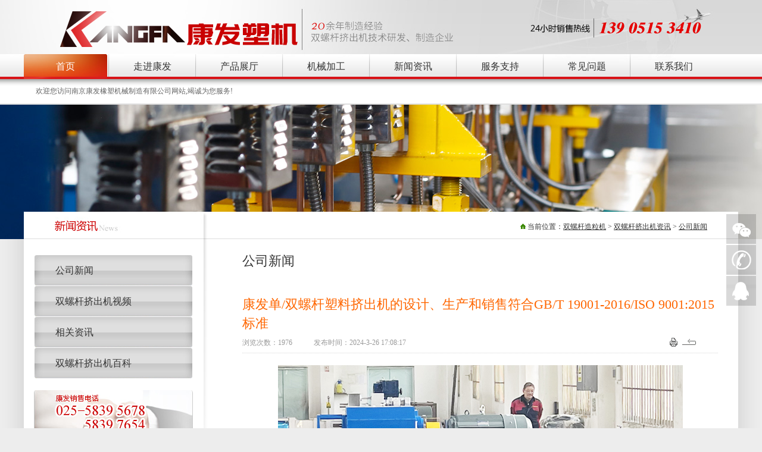

--- FILE ---
content_type: text/html; Charset=utf-8
request_url: http://kfsj.com/news_detail.asp?id=697
body_size: 5212
content:

<!DOCTYPE html PUBLIC "-//W3C//DTD XHTML 1.0 Transitional//EN" "http://www.w3.org/TR/xhtml1/DTD/xhtml1-transitional.dtd">
<html xmlns="http://www.w3.org/1999/xhtml">
<head>
<meta http-equiv="Content-Type" content="text/html; charset=utf-8" /><meta http-equiv="X-Frame-Options" content="deny">

<title>康发单/双螺杆塑料挤出机的设计、生产和销售符合GB/T 19001-2016/ISO 9001:2015标准--双螺杆挤出机|双螺杆造粒机|双螺杆挤出造粒机组|双螺杆抽丝机|南京康发橡塑机械制造有限公司官方网站</title>
<meta name="robots" content="all" />
<meta name="keywords" content="双螺杆挤出机,双螺杆造粒机,双螺杆挤出造粒机组,双螺杆抽丝机,南京康发橡塑机械制造有限公司" />
<meta name="description" content="南京康发橡塑机械制造有限公司产品包括双螺杆挤出机、双螺杆造粒机、双螺杆挤出造粒机组及双螺杆抽丝机。20余年专业从事以同向双螺杆挤出机为核心的塑料高聚物配混改性设备以及相关工艺与工程领域的技术开发，及配套辅机的科研开发和生产制造企业。" />
<meta name="Identifier-URL" content="http://www.kfsj.com" />
<link rel="Shortcut Icon" href="http://www.kfsj.com/favicon.ico" type="image/x-icon" />
<link rel="Bookmark" href="http://www.kfsj.com/favicon.ico" type="image/x-icon" />

<link rel="stylesheet" type="text/css" href="http://www.kfsj.com/css/reset.css" media="screen" />
<link rel="stylesheet" type="text/css" href="http://www.kfsj.com/css/main.css" media="screen" />
<SCRIPT src="http://www.kfsj.com/js/pngfix.js" type=text/javascript></SCRIPT>


<!--以下为原css-->
<link href="http://www.kfsj.com/css/webmain.css" rel="stylesheet" type="text/css" />


<script type="text/javascript" src="js/jquery-1.8.0.min.js"></script>



</head>

<body>

<!--头部开始-->

<div class="box_head">
<div class="box_head_sub1">

<div class="w1200 auto">
<!--line1s-->
<div class="box_head_sub1_line1">
<div class="box_head_sub1_line1_c pt15"><table width="100%" border="0" cellspacing="0" cellpadding="0">
  <tr>
    <td><a href="http://www.kfsj.com" title="南京康发橡塑机械制造有限公司官方网站"><img alt="南京康发双螺杆挤出机" src="http://www.kfsj.com/images/logo.png" border="0" /></a></td>
    <td class="textright"><img alt="双螺杆造粒机厂家电话" src="http://www.kfsj.com/images/tel.png" border="0" /></td>
  </tr>
</table>
</div>
</div>
<!--line1e-->
<!--line2s-->
<div class="box_head_sub1_line2">

<!-- menu start -->  
<DIV id=nav_wrap>
<DIV id=nav>
<DIV class=l></DIV>
<UL class=c>
  <LI><SPAN class=v><A href="http://www.kfsj.com/index.asp" >首页</A></SPAN> 
  <DIV class=kind_menu style="LEFT: 20px">欢迎您访问南京康发橡塑机械制造有限公司网站,竭诚为您服务! </DIV></LI>
  <li><img src="http://www.kfsj.com/images/line.png" /></li>
  
  <LI><SPAN class=v><A href="http://www.kfsj.com/aboutus.asp?menuid=106">走进康发</A></SPAN> 
  <DIV class=kind_menu style="LEFT: 126px"><A href="http://www.kfsj.com/aboutus.asp?menuid=106">康发概况</A> <SPAN>|</SPAN> <A href="http://www.kfsj.com/aboutus.asp?menuid=107">企业文化</A> <SPAN>|</SPAN> <A href="http://www.kfsj.com/aboutus.asp?menuid=108">资质荣誉</A> <SPAN>|</SPAN> <A href="http://www.kfsj.com/aboutus.asp?menuid=171">组织架构</A></DIV></LI>
  <li><img src="http://www.kfsj.com/images/line.png" /></li>

  <LI><SPAN class=v><A href="http://www.kfsj.com/products.asp?menuid=135">产品展厅</A></SPAN> 
  <DIV class=kind_menu style="LEFT: 120px"><A href="http://www.kfsj.com/products.asp?menuid=135">JSH-K超高速高扭低速高扭系列</A> <SPAN>|</SPAN> <A href="http://www.kfsj.com/products.asp?menuid=155">JSH标准化全新双螺杆挤出造粒机组系列</A> <SPAN>|</SPAN> <A href="http://www.kfsj.com/products.asp?menuid=170">JSH双阶式（双螺杆/单螺杆）挤出机组系列</A> <SPAN>|</SPAN> <A href="http://www.kfsj.com/products.asp?menuid=156">辅机配件</A></DIV>
  </LI>
  <li><img src="http://www.kfsj.com/images/line.png" /></li>

  <LI><SPAN class=v><A href="http://www.kfsj.com/machining.asp?menuid=146">机械加工</A></SPAN></LI>
  <li><img src="http://www.kfsj.com/images/line.png" /></li>

  <LI><SPAN class=v><A href="http://www.kfsj.com/news.asp?menuid=16">新闻资讯</A></SPAN> 
  <DIV class=kind_menu style="LEFT: 486px"><A href="http://www.kfsj.com/news.asp?menuid=16">公司新闻</A> <SPAN>|</SPAN> <A href="http://www.kfsj.com/newsvideo.asp?menuid=182">双螺杆挤出机视频</A> <SPAN>|</SPAN> <A href="http://www.kfsj.com/news.asp?menuid=147">双螺杆相关资讯</A> <SPAN>|</SPAN> <a href="news.asp?menuid=183">双螺杆挤出机百科</a></DIV>
  </LI>
  <li><img src="http://www.kfsj.com/images/line.png" /></li>
  
  <LI><SPAN class=v><A href="http://www.kfsj.com/service.asp?menuid=149">服务支持</A></SPAN> 
  <DIV class=kind_menu  style="LEFT: 720px"><A href="http://www.kfsj.com/service.asp?menuid=149">服务宗旨</A> <SPAN>|</SPAN> <A href="http://www.kfsj.com/service.asp?menuid=150">技术团队</A> <SPAN>|</SPAN> <A href="http://www.kfsj.com/service.asp?menuid=151">售后团队</A> <SPAN>|</SPAN> <A href="http://www.kfsj.com/service.asp?menuid=172">产品说明</A></DIV>
  </LI>
  <li><img src="http://www.kfsj.com/images/line.png" /></li>  
  
  <LI><SPAN class=v><A href="http://www.kfsj.com/INFO.asp?menuid=173">常见问题</A></SPAN></LI>
  <li><img src="http://www.kfsj.com/images/line.png" /></li>  

  <LI><SPAN class=v><A href="http://www.kfsj.com/contactus.asp?menuid=154">联系我们</A></SPAN> 
  <DIV class=kind_menu style="LEFT:960px"><A href="http://www.kfsj.com/contactus.asp?menuid=154">联系方式</A></DIV>
  </LI>
  
  </UL>
<DIV class=r></DIV>
</DIV><!--nav-->
<DIV id=tmenu></DIV>
</DIV><!--nav_wrap-->
<SCRIPT type=text/javascript>
    var site_url = window.location.href.toLowerCase();	
	switch (true) {		
		default :
			$("#nav li").attr("class","");
			$("#nav li").eq(0).attr("class","nav_lishw");
			$(".nav_lishw .v a").attr("class","sele");
			$(".nav_lishw .kind_menu").show();
	} 
	$("#nav li").hover(
		function(){
			clearTimeout(setTimeout("0")-1);
			$("#nav .kind_menu").hide(); 
			$("#nav li .v .sele").attr("class","shutAhover");
			$(this).attr("id","nav_hover")
			$("#nav_hover .v a").attr("class","sele");
			$("#nav_hover .kind_menu").show(); 
		},
		function(){
			
			if($(this).attr("class") != "nav_lishw"){
				$("#nav_hover .v .sele").attr("class","");
				$("#nav_hover .kind_menu").hide(); 
			}
			$(this).attr("id","")
			$("#nav li .v .shutAhover").attr("class","sele");
			setTimeout(function(){
				$(".nav_lishw .kind_menu").show();
				$(".nav_lishw .v a").attr("class","sele");
			},50); 
		}
	);
	
</SCRIPT>
          <!-- menu end -->


</div>
<!--line2e-->
</div>


</div>
</div>

<!--头部结束-->


<!-- ban 开始 -->
<div class="ban4">

<Div class="mbx w1200">
<div class="page_ban1 left"><img src="images/tit4.jpg" /></div>
<div class="page_ban2 right textright"><img src="images/home.gif" /> 当前位置：<a href="http://www.kfsj.com">双螺杆造粒机</a> > <a href="http://www.kfsj.com/news.asp?menuid=147">双螺杆挤出机资讯</a> > <a href=>公司新闻</a></div>
<div class="clear"></div>
</Div>

</div>
<!-- ban 结束 -->

<!-- 中部开始 -->
<div class="box_page_main">

<Div class="w1200">
<!--中部left_s-->
<div class="box_page_main_sub1 left">
<div class="leftmenu">
<ul>
                  <li><a href="news.asp?menuid=16">公司新闻</a></li>  
                  <li><a href="newsvideo.asp?menuid=182">双螺杆挤出机视频</a></li>   
                  <li><a href="news.asp?menuid=147">相关资讯</a></li>   				
                  <li><a href="news.asp?menuid=183">双螺杆挤出机百科</a></li>   				
                  				
</ul>  
</div>

<div class="left_tel pt20">
<a href="#"><img src="images/tel.jpg" border="0" /></a>
</div>

</div>
<!--中部left_e-->
<!--中部right_e-->
<div class="box_page_main_sub2 right">

<div class="content_tit ptb16"><span>公司新闻</span></div>
<div class="content_pages">
<div class="news1c">康发单/双螺杆塑料挤出机的设计、生产和销售符合GB/T 19001-2016/ISO 9001:2015标准</div>
<div class="news2c"><table width="96%" border="0" cellspacing="0" cellpadding="0">
  <tr>
    <td width="70%" style="font-size:12px;">浏览次数：1976　　　发布时间：2024-3-26 17:08:17</td>
    <td style="text-align:right;"><a href="javascript:window.print();" title="打印此页"><img src="images/print.gif" border="0" /></a><a href="javascript:history.back(-1)" title="返回上一级页面"><img src="images/back.gif" border="0" /></a></td>
  </tr>
</table>
</div>

<div class="news3c"><p align="center"><img src="/uploadfile/24/0326.jpg" alt="康发单/双螺杆塑料挤出机的设计、生产和销售符合GB/T 19001-2016/ISO 9001:2015标准" /><br /></p><p></p><div style="text-align: center;">质量管理体系认证证书</div><div style="text-align: center;">兹证明</div><div style="text-align: center;">南京康发橡塑机械制造有限公司</div><div style="text-align: center;">建立的质量管理体系符合：</div><p></p><p style="text-align: center;">GB/T 19001-2016/ISO 9001:2015标准</p><div style="text-align: center;">该管理体系适用于</div><div style="text-align: center;">单/<strong>双螺杆塑料挤出机</strong>的设计、生产和销售。</div><div style="text-align: center;">有效期至2026-12-17日</div><p align="center"><img src="/uploadfile/24/0326-5.jpg" alt="康发单/双螺杆塑料挤出机的设计、生产和销售符合GB/T 19001-2016/ISO 9001:2015标准" /><br /></p></div>

<!--video-->

<!--/video-->






<!--新闻导航开始-->
<div id="NewsNavigation">

<div class="PrevNews">
上一篇：<a href="news_detail.asp?id=698">南京康发双螺杆挤出机开展危险化学品泄露突发环境事件现场处置方案及应急预案演练</a>
</div>

<div class="NextNews">
下一篇：<a href="news_detail.asp?id=696">JSH标准化双螺杆挤出机组源头厂家 JSH-60、JSH-60A、JSH-75、JSH-95等主力挤出造粒设备机型厂家直供！</a>    
</div>
   
</div>
<!--新闻导航结束-->
</div>

</div>
<!--中部right_s-->
<div class="clear"></div>
</Div>

</div>
<!-- 中部结束 -->






<!-- 底部开始 -->
<div class="box_footer auto">
<div class="box_footer_sub1">
<table width="100%" border="0" cellspacing="0" cellpadding="0">
  <tr>
    <td>&copy; <a title="南京康发橡塑机械制造有限公司" href="http://www.kfsj.com">www.kfsj.com</a> INC. All Rights Reserved. 版权所有 南京康发橡塑机械制造有限公司<br /><a href="https://beian.miit.gov.cn/" target="_blank">苏ICP备18016891号-1</a> <img src="images/ghs.png" alt="" /><a href="http://www.beian.gov.cn/portal/registerSystemInfo?recordcode=32011202000250" target="_blank">苏公网安备32011202000250号</a><br />地址：江苏省南京市江北新区中山科技园　邮编：210048　电话：025-58395678、58397654　传真：025-58395628<br />24小时销售热线：13905153410　　邮箱：changbingcao#163.com(请把#号替换为@)<br /><a href="http://www.njkfsj.com"><strong>双螺杆造粒机</strong></a>&nbsp;&nbsp;<a href="http://www.kfsj.com"><strong>双螺杆挤出机</strong></a>&nbsp;&nbsp;<a href="http://www.njkfsj.com"><strong>双螺杆挤出造粒机组</strong></a> <script type="text/javascript" src="//js.users.51.la/19912103.js"></script></td><br />

    <td class="top"><a href="http://www.kfsj.com">首页</a> | <a href="http://www.kfsj.com/aboutus.asp?menuid=174">免责申明</a> | <strong><a href="http://www.kfsj.com/Sitemap.xml" target="_blank" title="网站地图">网站地图</a></strong> | <a href="http://www.kfsj.com/sitemap.html" target="_blank">双螺杆挤出机</a> | <a href="http://m.kfsj.com/" target="_blank">移动端</a></td>
  </tr>
</table>
</div>
</div>



<!--右侧浮动-->
<script type="text/javascript" src="js/popwin.js"></script>
<div id="moquu_wxin" class="moquu_wxin"><a href="javascript:void(0)" title="康发双螺杆挤出机微信">微信<div class="moquu_wxinh"></div></a></div>
<div id="moquu_wshare" class="moquu_wshare"><a href="javascript:void(0)" title="康发双螺杆挤出机销售热线">手机<div class="moquu_wshareh"></div></a></div>
<div id="moquu_wmaps"><a target="_blank" href="http://wpa.qq.com/msgrd?v=3&uin=1946137593&site=qq&menu=yes" class='moquu_wmaps' title="康发双螺杆挤出机QQ在线客服">QQ在线询价</a></div>
<a id="#moquu_top" href="javascript:void(0)"></a>
<!--/右侧浮动-->


<!-- 底部结束 -->









</body>
</html>













--- FILE ---
content_type: text/css
request_url: http://www.kfsj.com/css/reset.css
body_size: 2636
content:
html{color:#333;overflow:auto;overflow-y:scroll;height:100%; font-size:12px; font-family:"微软雅黑"; line-height:22px; background:#ededed; }
body,div,dl,dt,dd,ul,ol,li,h1,h2,h3,h4,h5,h6,pre,code,form,fieldset,legend,input,textarea,p,blockquote,th,td{margin:0;padding:0;}

table
{
    border-collapse: collapse;
    border-spacing: 0;
}
img
{
    border: 0 none;
	margin:0;
	padding:0;
}
address, caption, cite, code, dfn, em, th, var
{
    font-style: normal;
    font-weight: normal;
}
ul li,ol li
{
    list-style-image: none;
    list-style-position: outside;
    list-style-type: none;
}
h1, h2, h3, h4, h5, h6
{
    vertical-align: baseline;
    zoom: 1;
}
input, textarea, select, button
{
    font-weight: inherit;
    font-family: inherit;
    font-size: inherit;
}
button
{
    border: none;
    padding: 0;
}
button::-moz-focus-inner{
    border: none;
}
input[type=radio], input[type=checkbox]
{
    vertical-align: middle;
}
input{
    outline:0 none;
}
input.checkbox {vertical-align:middle;}
* html input
{
    vertical-align: baseline;
}
textarea
{
    overflow: auto;
}
fieldset{
    border:0 none
}
a:focus
{
    outline-style: none;
    outline-width: 0;
}
a:link,
a:visited{text-decoration:underline; color:#333;}
a:hover{text-decoration:underline; color:#f00}


a.yellow:link,
a.yellow:visited{text-decoration:none; color:#ff9c00;}
a.yellow:hover{text-decoration:underline; color:#ff9c00}

ul:after
{
    clear: both;
    content: ".";
    display: block;
    height: 0;
    visibility: hidden;
}

/*public*/
.textleft{ text-align:left; }

.textcenter{ text-align:center; }
.textright{ text-align:right; }



.left{float:left}
.right{float:right}

.middle{vertical-align:middle;}
.top{vertical-align:text-top;}
.bottom{vertical-align:text-bottom;}



.white{color:#fff;}
.red{color:#e10600;}
.blue{color:#2b96e1}

.darkgray{color:#333;}
.gray{color:#666;}
.lightgray{color:#999;}
.green {color:#6baf19;}
.yellow {color:#ff9c00;}

.bold{font-weight:bold;}

.normal{font-weight:normal;}
.f12{font-size:12px;}
.f16{font-size:16px;}
.f14{font-size:14px;}
.f18{font-size:18px;}
.f20{font-size:20px;}
.f22{font-size:22px;}
.f24{font-size:24px;}
.f26{font-size:26px;}
.f28{font-size:28px;}
.f30{font-size:30px;}
.f32{font-size:32px;}
.f34{font-size:34px;}
.f36{font-size:36px;}
.f48{font-size:48px;}
.f60{font-size:60px;}
.lh20{line-height:20px;}
.lh22{line-height:22px;}
.lh24{line-height:24px;}
.lh26{line-height:26px;}
.lh28{line-height:28px;}
.lh30{line-height:30px;}
.lh32{line-height:32px;}
.lh34{line-height:34px;}
.lh36{line-height:36px;}
.yahei{font-family:Microsoft yahei;}
.arial{font-family:Arial, Helvetica, sans-serif}
.indent_2em{text-indent:2em;}
.hide{display:none;}
.clear{clear:both; height:0px; line-height:0px;}
.overflow{overflow:hidden;}
.visible{overflow:visible;}
.relative{position:relative;}
.auto{margin-left:auto; margin-right:auto;}

.mt0{margin-top:0px}.mt2{margin-top:2px}.mt5{margin-top:5px}.mt8{margin-top:8px;}.mt10{margin-top:10px}.mt15{margin-top:15px}.mt20{margin-top:20px}.mt25{margin-top:25px}.mt30{margin-top:30px}.mt35{margin-top:35px}.mt40{margin-top:40px}.mt45{margin-top:45px}.mt50{margin-top:50px}.mt55{margin-top:55px;}.mt60{margin-top:60px;}
.mb0{margin-bottom:0px}.mb2{margin-bottom:2px}.mb5{margin-bottom:5px}.mb10{margin-bottom:10px}.mb15{margin-bottom:15px}.mb20{margin-bottom:20px}.mb25{margin-bottom:25px}.mb30{margin-bottom:30px}.mb35{margin-bottom:35px}.mb40{margin-bottom:40px}.mb45{margin-bottom:45px}.mb50{margin-bottom:50px}

.ml0{margin-left:0px}.ml5{margin-left:5px}.ml10{margin-left:10px}.ml15{margin-left:15px}.ml20{margin-left:20px}.ml25{margin-left:25px}.ml30{margin-left:30px}.ml35{margin-left:35px}.ml40{margin-left:40px}.ml45{margin-left:45px}.ml50{margin-left:50px}
.mr10{margin-right:10px;}.mr20{margin-right:20px;}

.pt0{padding-top:0px}.pt5{padding-top:5px}.pt10{padding-top:10px}.pt15{padding-top:15px}.pt20{padding-top:20px}.pt25{padding-top:25px}.pt30{padding-top:30px}.pt35{padding-top:35px}.pt40{padding-top:40px}.pt45{padding-top:45px}.pt50{padding-top:50px}
.pb0{padding-bottom:0px}.pb5{padding-bottom:5px}.pb10{padding-bottom:10px}.pb15{padding-bottom:15px}.pb20{padding-bottom:20px}.pb25{padding-bottom:25px}.pb30{padding-bottom:30px}.pb35{padding-bottom:35px}.pb40{padding-bottom:40px}.pb45{padding-bottom:45px}.pb50{padding-bottom:50px}.pb55{padding-bottom:50px}.pb60{padding-bottom:60px}
.pl36{padding-left:36px;}
.ptb16 {padding:16px 0px;}

.miaobian1 {
border:1px #666 solid;
}

.ptb16 {
padding:16px 0px;
}
.margin96 {
width:96%;
margin:auto;
}
.margin92 {
width:92%;
margin:auto;
}

.w1200{
width:1200px;
margin:auto;
}
.w1156 {
width:1112px;
margin:0px auto 16px;
padding:0px 10px 0px 34px;
}
.w274 {
width:260px;
padding-right:17px;
margin-top:16px;

}

/* 分页*/
.page_list{text-align:center;padding-top:10px; font-size:14px; padding:26px 0px;}
.page_list a{border:#ddd 1px solid;color:#333;padding:2px 5px;margin-right:2px}
.page_list a:hover,.page_list a:active{border:#e1e6ed 1px solid;color:#6baf19;background:#e6e6e6}
.page_list span.current{border:#ddd 1px solid;padding:2px 5px;font-weight:bold;margin-right:2px;color:#FFF;background:#6baf19}
.page_list span.disabled{border:#f3f3f3 1px solid;padding:2px 5px;margin-right:2px;color:#CCC}


#nav_wrap{ width:1200px; margin:auto;}
#nav li{ text-align:center;font-size:12px;}

/*New Nav Style*/
#nav_wrap { width:1200px; overflow:hidden; }
#nav{ height:42px; position:relative; width:1200px; margin:0 auto; }
#nav .bt_qnav { float:right; }	
#nav .bt_qnav a{ width:138px; height:42px; line-height:42px;display:block;padding:9px 2px 0 0; text-decoration:none;}
#nav .c{ float:left;margin:0;padding:0}

#nav li { float:left; list-style:none; }
#nav li .v a{ width:140px; height:42px; line-height:42px; display:block; color:#333; float:left; font-family:"Microsoft Yahei";  text-decoration:none; font-size:16px;}
#nav li .v a:hover,#nav li .v .sele{background:url(../images/menubg.jpg) no-repeat center top; color:#fff; line-height:42px; font-size:16px;  text-decoration:none;}
#nav .kind_menu { height:40px;*height:40px; line-height:40px;vertical-align:middle; position:absolute; top:42px;*top:42px; left:70px; width:880px; text-align:left; display:none; background:url(../images/nav_bg1.gif) repeat-x bottom; color:#656565; }



#nav .kind_menu a {color:#656565; float:left; text-align:center; font-family:Arial, Helvetica, sans-serif; padding:0px 26px; text-decoration:none;}
#nav .kind_menu a:hover { color:#ff4300;}
#nav .kind_menu span { font-size:10px;  color:#cecece; line-height:30px; *line-height:26px; float:left; text-decoration:none;}

	
#tmenu{ background:url(../images/nav_bg1.gif) repeat-x bottom; height:28px; }


--- FILE ---
content_type: text/css
request_url: http://www.kfsj.com/css/main.css
body_size: 4461
content:
/* CSS Document */
.box_head {
background:url(../images/topbg_x.jpg) repeat-x left top;
}
.box_head_sub1 {
height:176px;
background:url(../images/topbg.jpg) no-repeat center top;
}
.box_head_sub1_line1 {
height:91px;
overflow:hidden;
}

.box_head_sub1_line2 {
height:85px;
overflow:hidden;
}

.box_head_sub1_line1_c {
width:90%;
margin:auto;
vertical-align:middle;
}
.box_head_sub1_line1_c img {
}


.g1,.g2,.g3,.g4{width:1156px; height:288px; float:left; margin:0 5px 5px 0}


.box_main {
width:1272px;

background:url(../images/cbg.jpg) repeat-y center top;
padding:12px 0px;
margin:auto;
}
.index_news span {float:right; line-height:32px;}
.notice img {border-radius:3px;}

.box_footer {
width:1272px;
margin:auto;
background:url(../images/cbottombg.jpg) no-repeat center top;

}
.box_footer_sub1 {
height:166px;
padding:36px 36px 0px 318px;
}
.linegjc {
border-top:1px #d6d6d6 solid;
border-bottom:1px #d6d6d6 solid;
height:38px;
line-height:38px;
font-size:16px;
color:#f00;
}
.news_title {
font-size:16px;
color:#f00;
height:38px;
line-height:38px;

}
.linegjc span {
float:right;
}
.prolink li {
width:274px;
padding:12px 3px 0px 0px;
float:left;
}
.prolink li a:Link,
.prolink li a:visited {
display:block;
width:274px;
height:93px;
background:url(../images/hoverbg.jpg) no-repeat left top;
cursor:pointer;

}
.prolink li a:hover {
background:url(../images/hoverbg.jpg) no-repeat 0px -93px;
}



.box_autonews {background:url(../images/newsbg.jpg) no-repeat center top; overflow:hidden;}
/*视频列表浮动
.autonews_ul li {width:50%; float:left; margin-bottom:10px;}
*/
.autonews_ul li {width:100%; margin-bottom:10px;}
.autonews {background:#fff; height:106px; overflow:hidden; border-bottom:1px #efefef solid; margin-bottom:16px; padding-bottom:16px;}
.autonews-index {background:#fff; height:106px; overflow:hidden; margin-bottom:6px;}
.autonews_more {position:absolute; right:0px; top:-42px;}
.autonews_pic {width:166px; height:106px; float:left; overflow:hidden;}
.autonews_list {float:left; padding:0px 16px; width:326px; background:url(../images/ico.gif) no-repeat -3px 5px;}
#autonews_ul li {line-height:26px;}
.effImg01 img{-moz-transition: all .8s ease 0s;-ms-transition: all .8s ease 0s;-o-transition: all .8s ease 0s;transition: all .8s ease 0s;} 
.effImg01:hover img{transform: scale(1.1);-moz-transform: scale(1.1);-webkit-transform: scale(1.1);}
.auto_ul li {margin-bottom:16px;}


.prolink2 li {
width:272px;
float:left;
margin-left:6px;
}
.prolink2 li a:Link,
.prolink2 li a:visited {
display:block;
width:266px;
height:68px;
padding-top:18px;
cursor:pointer;
border:1px #666 solid;
border-radius:6px;
text-decoration:none;
text-align:center;
color:#ff9c00;

}
.p1 {font-size:30px; font-family:Arial, Helvetica, sans-serif; line-height:30px; font-style:italic; font-weight:bold;}
.p2 {font-size:16px; }

.prolink2 li a:hover {
	background:#ff9c00;
border:1px #ff9c00 solid;
color:#fff;


}
.prolink2 li a:hover .p1 {
	color:#fff;
}


.w546 {
width:546px;
}
.w566 {
width:566px;
}



#con {
	MARGIN: 0px auto; WIDTH: 560px;
}
#tags {
	PADDING-RIGHT: 0px; PADDING-LEFT: 0px; PADDING-BOTTOM: 0px; MARGIN: 0px 0px 0px 0px; WIDTH: 536px; PADDING-TOP: 0px; HEIGHT: 34px;
}
#tags LI {
	BACKGROUND: url(../images/tagleft.jpg) no-repeat left bottom; FLOAT: left; MARGIN-RIGHT: 1px; LIST-STYLE-TYPE: none; HEIGHT: 34px;
}
#tags LI A {
	PADDING-RIGHT: 40px; PADDING-LEFT: 20px; BACKGROUND: url(../images/tagright.jpg) no-repeat right bottom; FLOAT: left; PADDING-BOTTOM: 0px; LINE-HEIGHT: 34px; PADDING-TOP: 0px; HEIGHT: 34px; TEXT-DECORATION: none; font-family:"微软雅黑";
font-size:16px;
color:#333;

}
#tags LI.emptyTag {
	BACKGROUND: none transparent scroll repeat 0% 0%; WIDTH: 4px
}
#tags LI.selectTag {
	BACKGROUND-POSITION: left top; MARGIN-BOTTOM: -2px; POSITION: relative; HEIGHT: 34px;
}
#tags LI.selectTag A {
	BACKGROUND-POSITION: right top; LINE-HEIGHT: 34px; HEIGHT: 34px; font-family:"微软雅黑";
font-size:16px;
color:#f00;

}
#tagContent {
	BORDER-RIGHT: #aecbd4 0px solid; PADDING-RIGHT: 1px; BORDER-TOP: #c00 1px solid; PADDING-LEFT: 1px; PADDING-BOTTOM: 1px; BORDER-LEFT: #aecbd4 0px solid; PADDING-TOP: 1px; BORDER-BOTTOM: #aecbd4 0px solid; 
}
.tagContent {
	PADDING-RIGHT: 10px; DISPLAY: none; PADDING-LEFT: 10px; /**BACKGROUND: url(images/bg.gif) repeat-x;**/ PADDING-BOTTOM: 10px; WIDTH: 536px; COLOR: #474747; PADDING-TOP: 10px;
	height:239px;
}
#tagContent DIV.selectTag {
	DISPLAY: block
}


.ban1 {
height:226px;
background:url(../images/ban1.jpg) no-repeat center top;
}
.ban2 {
height:226px;
background:url(../images/ban2.jpg) no-repeat center top;
}
.ban3 {
height:226px;
background:url(../images/ban3.jpg) no-repeat center top;
}
.ban4 {
height:226px;
background:url(../images/ban4.jpg) no-repeat center top;
}
.ban5 {
height:226px;
background:url(../images/ban5.jpg) no-repeat center top;
}
.ban6 {
height:226px;
background:url(../images/ban6.jpg) no-repeat center top;
}
.ban7 {
height:226px;
background:url(../images/ban7.jpg) no-repeat center top;
}


.page_ban1 {
padding-left:52px;
width:250px;
}
.mbx {
padding-top:180px;
}

.page_ban2 {
padding:14px 52px 0px 0px;
width:700px;

}


.box_page_main {
width:1272px;

background:url(../images/cbg.jpg) repeat-y center top;
margin:auto;
}


.box_page_main_sub1 {
width:324px;
background:url(../images/rightline.jpg) no-repeat right top;
min-height:386px; height:auto !important; height:386px;
}
.leftmenu ul {
padding-left:18px;
padding-top:26px;
}

.leftmenu ul li {
margin-top:1px;
width:265px;

}
.leftmenu ul li a:link,
.leftmenu ul li a:visited {
width:230px;
padding-left:35px;
background:url(../images/leftmenubg.jpg) no-repeat left top;
height:51px;
line-height:51px;
display:block;
font-size:16px;
text-decoration:none;
}

.leftmenu ul li a:hover {
color:#fff;
background:url(../images/leftmenubg.jpg) no-repeat 0px -51px;
}


.leftmenu_pro ul {
padding-left:18px;
padding-top:26px;
}

.leftmenu_pro ul li {
margin-top:1px;
width:265px;

}
.leftmenu_pro ul li a:link,
.leftmenu_pro ul li a:visited {
width:230px;
padding-left:35px;
background:url(../images/leftmenubg.jpg) no-repeat left top;
height:51px;
line-height:51px;
display:block;
font-size:12px;
text-decoration:none;
}

.leftmenu_pro ul li a:hover {
color:#fff;
background:url(../images/leftmenubg.jpg) no-repeat 0px -51px;
}

.left_tel {
padding-left:17px;
}

.box_page_main_sub2 {
width:866px;
}
.content_tit {
width:800px;
margin:auto;
height:42px;
line-height:42px;

}
.Fenlei_description {
width:800px;
margin:auto;
}

.content_tit span {
font-size:22px;

}
.content_pages {
width:800px;
margin:auto;
font-size:14px;
line-height:32px;
padding-bottom:36px;
}

.content_pages li,
.content_pages td,
.content_pages div,
.content_pages p,
.content_pages span {
line-height:32px;
}

.progd {
width:1060px;
margin:auto;
}


a.picnews2_link:link,
a.picnews2_link:visited {
font-size:18px;
color:#ff9c00;
text-decoration:none;
}

a.picnews2_link:hover {

color:#ff9c00;
text-decoration:underline;
}


.guestbook_tab {
border-left:1px #999 solid;
border-top:1px #999 solid;

border-right:0px #0099cc solid;
border-bottom:0px #0099cc solid;
}

.guestbook_tab td {

border-right:1px #999 solid;
border-bottom:1px #999 solid;

border-left:0px #0099cc solid;
border-top:0px #0099cc solid;
line-height:30px;
font-size:12px;
padding:0px 6px;
}


.guestbookbg td{
background:#232323;
}



.news1c {
font-size:22px;

line-height:39px;
padding-top:20px;
color:#FF6600;

}
.news2c {
line-height:28px;
height:28px;
background:url(../images/line.jpg) repeat-x left bottom;
color:#999999;
font-size:12px;
padding-bottom:6px;
}

.news3c {
font-size:14px;
line-height:36px;
padding-top:20px;
padding-bottom:26px;
width:96%;
margin:auto;


}
.news3c img {
padding-bottom:16px;
}

#NewsNavigation {
padding-top:16px;
background:url(../images/line.jpg) repeat-x left top;

}
#NewsNavigation a:link,
#NewsNavigation a:visited {
text-decoration:underline;
}
#NewsNavigation a:hover {
text-decoration:none;

}
.gdtable td {
padding:0px 2px;
}
.protable {
width:100%;
}
.protable td {
padding:6px;
border:1px #fff solid;
background:#ebebeb;
}
.protable_title td{
background:#cd0000;
color:#fff;
font-size:16px;

}
#protable_bg {
background:url(../../uploadfile/jx.jpg) #cd0000 no-repeat center top;
width:116px;
}
.gdtable img {
border:1px #999999 solid;
}

.madertab td{
padding:12px;
text-align:center;
}
.bottom_bg_line {
background:url(../images/line.jpg) repeat-x left bottom;
line-height:36px;
}


/*浮动客服浮miss li*/
#floatDivBoxs{width:170px;background:#fff;position:fixed;top:180px;right:0;z-index:999;}
#floatDivBoxs .floatDtt{width:100%;height:45px;line-height:45px; background:#d92514;color:#fff;font-size:18px;text-indent:22px;position:relative;}
#floatDivBoxs .floatDqq{padding:0 14px;}
#floatDivBoxs .floatDqq li{height:45px;line-height:45px;font-size:15px;border-bottom:1px solid #e3e3e3; padding:0 0 0 50px;}
#floatDivBoxs .floatDtxt{font-size:18px;color:#333;padding:12px 14px;}
#floatDivBoxs .floatDtel{padding:0 0 15px 10px;}
#floatDivBoxs .floatDtel img{display:block;}
#floatDivBoxs .floatDbg{width:100%;height:20px;background:url(../images/online_botbg.jpg) no-repeat;box-shadow:-2px 0 3px rgba(0,0,0,0.25);}
.floatShadow{ background:#fff;box-shadow:-2px 0 3px rgba(0,0,0,0.25);}
#rightArrow{width:50px;height:45px;background:url(../images/online_arrow.jpg) no-repeat;position:fixed;top:180px;right:170px;z-index:999;}
#rightArrow a{display:block;height:45px;}

.machinelist li {width:50%; float:left; text-align:center; padding:16px 0px;}
.contacttab a{text-decoration:none;}



/**2019new右侧悬浮**/
#moquu_top,#moquu_wxin,#moquu_wshare,#moquu_wmaps {
	z-index:66666666666666666666;
	width:50px;
	height:50px;
	right:10px;
	position:fixed;
	cursor:pointer;
	_position:absolute;
	_bottom:auto;
	_top:expression(eval(document.documentElement.scrollTop+document.documentElement.clientHeight-this.offsetHeight-(parseInt(this.currentStyle.marginTop,10)||0)-(parseInt(this.currentStyle.marginBottom,10)||0)))
}

#moquu_wxin {
	top:360px;
	_margin-top:360px
}
#moquu_wxin a {
	background:url(../images/sbtn.png) 0 -0px;
	right:0;
	float:left;
	width:50px;
	height:50px;
	text-indent:-9999px
}
#moquu_wxin a:hover {
	background:url(../images/sbtn.png) -50px -0px
}
#moquu_wshare {
	top:412px;
	_margin-top:412px
}
#moquu_wshare a {
	background:url(../images/sbtn.png) 0 -50px;
	width:50px;
	height:50px;
	right:0;
	float:left;
	text-indent:-9999px
}
#moquu_wshare a:hover {
	background:url(../images/sbtn.png) -50px -50px
}
#moquu_wmaps {
	top:464px;
	_margin-top:464px
}
#moquu_wmaps a {
	background:url(../images/sbtn.png) 0 -150px;
	width:50px;
	height:50px;
	right:0;
	float:left;
	text-indent:-9999px
}
#moquu_wmaps a:hover {
	background:url(../images/sbtn.png) -50px -150px
}
#moquu_top {
	top:516px;
	_margin-top:516px;
	background:url(../images/sbtn.png) 0 -101px;
	width:50px;
	height:50px
}
#moquu_top:hover {
	background:url(../images/sbtn.png) -50px -101px
}
.moquu_wxin,.moquu_wshare {
	position:relative;
	z-index:2
}
.moquu_wxin a:hover .moquu_wxinh,.moquu_wshare a:hover .moquu_wshareh {
	display:block
}
.moquu_wxin .moquu_wxinh {
	position:absolute;
	display:none;
	left:-280px;
	top:-100px;
	width:275px;
	height:355px;
	background:url(../images/moquu_ico.png) 0 -2px no-repeat;
	z-index:20000000000000000;
}
.moquu_wshare .moquu_wshareh {
	position:absolute;
	display:none;
	left:-280px;
	top:-200px;
	width:275px;
	height:360px;
	background:url(../images/moquu_wshare.png) no-repeat;
	z-index:20000000000000001;
}

.box-aboutkf-1 {width:556px;}
.box-aboutkf-2 {width:534px; margin-right:15px; margin-top:16px;}



.banner{position: relative;overflow: auto;text-align: center;width:560px;margin:0 auto}
.banner .dots{position:absolute;left:0;right:0;bottom:56px;z-index:3;}
.banner .dots li{display:inline-block;width:10px;height:10px;margin:0 4px;text-indent:-999em;border:2px solid #fff;border-radius:6px;cursor:pointer;opacity:.4;-webkit-transition:background .5s,opacity .5s;-moz-transition:background .5s,opacity .5s;transition:background .5s,opacity .5s}
.banner .dots li.active{background:#fff;opacity:1}
.banner .arrow{position:absolute;width:40px;height:40px;top: 50%; margin-top: -18px; overflow: hidden;z-index: 2; -webkit-transition: all 0.5s; -moz-transition: all 0.5s;  -ms-transition: all 0.5s; -o-transition: all 0.5s; transition: all 0.5s;}
.banner #al{left:15px}
.banner #ar{right:15px}
.banner ul{z-index: 1;width: 600%;overflow: hidden;}
.banner ul .slider-item {width:560px; float: left;height:233px; position: relative; overflow: hidden;}
.banner ul .slider-item .slider-title {position: absolute;left: 0;bottom: 0px;width: 560px;max-height: 56px;padding: 15px;text-align:left;line-height: 28px;color: #fff;font-size: 18px;font-weight: bold;background: -webkit-linear-gradient(top, transparent, rgba(0,0,0,0.9));background: url(../images/slider-info-bg.png) \9;}
.banner .progress{position:absolute;left:0;bottom:0;width:15%;min-height:3px;overflow:hidden;z-index:2;background:#f60}
.loaderbut {text-align:center; padding-top:26px; }
.loaderbut input {border:none; background:none; border:1px solid #ff8e3d; color:#ff8e3d; font-size:16px; width:96%; height:36px; line-height:36px; border-radius:3px; }
.loaderbut input:hover { background:#ff8e3d; color:#fff; transition:all ease-out .3s 0s;
-webkit-transition:all ease-out .3s 0s;
-moz-transition:all ease-out .3s 0s;
-o-transition:all ease-out .3s 0s; cursor:pointer;}

.newsimg { width:680px;}

--- FILE ---
content_type: text/css
request_url: http://www.kfsj.com/css/webmain.css
body_size: 2193
content:
@charset "utf-8";

/* Clear */
.clearfix:after{content:"";display:block;height:0px;clear:both;visibility:hidden}
.clearfix{display:inline-block}
/* Hides from IE-mac \*/ 
* html .clearfix{height:1%}
.clearfix{display:block}
/* End hide from IE-mac */
.page_list{text-align:center;padding-top:10px}
.page_list a{border:#ddd 1px solid;color:#CCC;padding:2px 5px;margin-right:2px}
.page_list a:hover,.page_list a:active{border:#e1e6ed 1px solid;color:#000;background:#D3E1F6}
.page_list span.current{border:#ddd 1px solid;padding:2px 5px;font-weight:bold;margin-right:2px;color:#FFF;background:#ff6c00}
.page_list span.disabled{border:#f3f3f3 1px solid;padding:2px 5px;margin-right:2px;color:#CCC}
/* webcss start*/
#index-wrapper{margin:0px auto;width:1000px}
.index-top{height:100px;position:relative;z-index:999}
#index-logo{position:absolute;left:0px;top:0px}
#index-lang{position:absolute;right:10px;top:15px}
#index-lang img{margin-right:5px}
#index-Menu{background:url(../images/menu_bg.gif) no-repeat;width:990px;padding:0px 5px 4px 3px;height:26px}
#banner{background:url(../images/banner_bg.jpg) no-repeat;padding:15px 10px 0px 10px;height:205px;overflow:hidden}
#ad_list{background:url(../images/ad_list_bg.jpg) no-repeat;height:105px;padding:0px 10px 6px 10px}
#ad_list div{float:left;display:inline;width:135px;padding:20px 0px 0px 110px}
#ad_list div h3{font-size:12px;color:#0c4789}
#ad_list div p{color:#333}
#ad_list div.index_search{padding:20px 0px 0px 10px;margin:0px}
#ad_list div.index_search p{padding:5px 0px 5px 0px;width:210px}
#ad_list div.index_search #searchtext{height:16px;line-height:16px;width:130px}
.index-left{float:left;padding:0px;width:700px}
.index-left h2{background-image:url(../images/index_title_bg.gif);background-repeat:no-repeat;height:34px;line-height:34px;padding-left:17px;font-size:12px;color:#0a3e78}
.index-left h2 span{float:left;background:url(../images/index_title_bg.gif) no-repeat right -102px;padding:0px 27px 0px 10px;}
.index-left h2 a{float:right;margin:7px 15px 0px 0px}
/* productsroll Start */
.index-newproducts{}
.websroll{position:relative;overflow:hidden;width:975px;padding:10px 0px}
.index-newproducts {
width:976px;
margin:auto;
}
#LeftArr1,#RightArr1{width:20px;height:170px;cursor:pointer;position:absolute;top:10px;z-index:1;background-image:url(../images/product_arrow.gif);background-repeat:no-repeat}
.ScorllLeft1{background-position:0px 0px;left:10px}
.ScorllLeft1_Hover{background-position:-20px 0px;left:10px}
.ScorllRight1{background-position:-40px 0px;right:10px}
.ScorllRight1_Hover{background-position:-60px 0px;right:10px}
#ScrollBox{margin-left:35px}
#ScrollBox li{float:left;width:210px;text-align:center}
#ScrollBox li a{display:block;border:#e5e5e5 1px solid;padding:5px;margin:0px 4px}
.casepic a{display:block;border:#e5e5e5 1px solid;padding:5px;margin:0px 4px}
.casepic a:hover{background:#fafafa; border:#ff9d21 1px solid}
#ScrollBox li a:hover{background:#fafafa; border:#ff9d21 1px solid}
#ScrollBox li a span{display:block;padding-top:4px}
/* productsroll End */
.index-news{float:left;width:350px}
.index-news h2{background-position:0px -34px}
.index-news ul{padding:5px 10px 10px 10px}
.index-news ul li{padding:4px 0px}
.index-news ul li img{float:left;margin-right:10px}
.index-news ul li h3{font-size:100%;font-weight:bold;line-height:25px}
.index-news ul li p{color:#666}
.index-news ul li a span{color:#666;float:right;margin-right:10px}
.index-about{float:left;width:350px}
.index-about h2{background-position:0px -34px}
.index-about p{line-height:23px;padding:10px}
.index-about p img{float:left;margin-right:8px}
/* index-products Start */
.index-products{clear:both}
.index-products ul{padding:5px 14px}
.index-products ul li{float:left;width:214px;text-align:center;display:inline;padding:5px}
.index-products ul li a{display:block;border:#e5e5e5 1px solid;padding:5px}
.index-products ul li a:hover{background:#ffc499;border:#ff6c00 1px solid}
.index-products ul li a span{display:block;padding-top:4px}
/* index-products End */
.index-right{float:left;padding:0px;width:300px}
.index-right h2{background:url(../images/index_title_bg.gif) no-repeat left -68px;height:34px;line-height:34px;padding-left:17px;font-size:12px;color:#0a3e78}
.index-right h2 span{float:left;background:url(../images/index_title_bg.gif) no-repeat right -102px;padding:0px 27px 0px 10px;}
.index-right h2 a{float:right;margin:7px 15px 0px 0px}
.index-structure p{padding:5px 0px 5px 0px;text-align:center}
.index-jobs{padding-bottom:5px}
.index-jobs ul li{padding:4px 10px 4px 20px}
.index-contact{padding-bottom:10px}
.index-contact p{line-height:25px;padding:0px 10px 0px 20px}
.index-contact p span{font-weight:bold}
/*********** page ***********/
#page-wrapper{margin:0px auto;width:1000px}
/* page-left */
.page-left{float:left;display:inline;padding-top:5px;width:275px}
.page-left h2{height:38px;line-height:38px;font-size:100%}
.page-left h2 span{display:none}
.left-about{padding-bottom:5px}
.left-about h2{background:url(../images/left-about.jpg) no-repeat}
.left-products{padding-bottom:5px}
.left-products h2{background:url(../images/left-products.jpg) no-repeat}
.left-news{padding-bottom:5px}
.left-news h2{background:url(../images/left-news.jpg) no-repeat}
.left-search{padding-bottom:5px}
.left-search h2{background:url(../images/left-search.jpg) no-repeat}
.left-search p{padding:5px 0px 5px 10px}
#searchtext{border:#E6E6E6 0px solid;background:url(../images/inputbg.gif) repeat-x;height:20px;line-height:20px;padding:2px;width:130px}
#searchtext2{border:#E6E6E6 0px solid;background:url(../images/inputbg.gif) repeat-x;height:30px;line-height:30px;padding:2px;width:186px}

#searchbutton{border:none;background:url(../images/searchbut.gif);cursor:pointer;height:21px;width:45px}
#searchbutton2{border:none;background:url(../images/searchbut.gif);cursor:pointer;height:21px;width:40px}

.left-contact{padding-bottom:5px}
.left-contact h2{background:url(../images/left-contact.jpg) no-repeat}
.left-contact p{line-height:25px;padding:0px 0px 0px 25px}
.left-contact p span{font-weight:bold}
/* page-right */
.page-right{float:right;display:inline;padding-top:5px;}
.site-nav{background:url(../images/web_nav.gif) no-repeat;height:38px;line-height:38px;text-align:right;padding-right:15px}
.site-nav span{color:#025dbf;font-weight:bold}
.page-single,.page-products,.page-news,.page-newsdetail,.page-jobs,.page-jobsdetail{margin:5px 0px 5px 0px}
.page-news,.page-newsdetail,.page-jobs,.page-jobsdetail,.page-guestbook{padding-top:10px}

.page-products ul{width:100%; margin:0 auto}
.page-products ul li{float:left;display:inline;width:230px;text-align:center; height:252px; padding:10px 3px 0px 3px}
.page-products ul li a{display:block;background:none;border:#614f45 1px solid;padding:5px}
.page-products ul li a:hover{background:#none;border:#f00 1px solid}
.page-products ul li a span{display:block;padding-top:4px}

#prolink a{display:block;background:#FFF;border:#e5e5e5 1px solid;padding:5px; font-size:12px;}
#prolink a:hover{background:#ffc499;border:#ff6c00 1px solid}
/**.page-products ul li a span{padding-top:4px}**/
.productsdetail-title{font-size:22px;font-weight:bold;line-height:38px;text-align:center; background:url(../images/line.jpg) repeat-x left bottom; margin-bottom:16px}
.page-news table{width:100%;}
.page-news table th{height:30px;line-height:30px;text-align:center;font-weight:bold;border:none 0px;font-size:12px}
.page-news table th.news-time{width:150px;background:url(../images/info_title.gif) left top}
.page-news table th.news-title{background:url(../images/info_title.gif) right top}
.page-news table td{padding:0px 0px; line-height:26px;}
.picnewstab { margin-bottom:6px;
}
.picnewstab td { background:url(../images/line.jpg) repeat-x left bottom; }
.page-news table td.time-list{color:#666;text-align:center}
.page-jobs table{width:98%;}
.page-jobs table th{height:30px;line-height:30px;text-align:center;font-weight:bold;border:none 0px;font-size:12px}
.page-jobs table th.jobs-time{width:150px;background:url(../images/info_title.gif) left top}
.page-jobs table th.jobs-title{background:url(../images/info_title.gif) right top}
.page-jobs table td{border-bottom:1px dashed #D7D7D7;padding:8px}
.page-jobs table td.time-list{color:#666;text-align:center}
.page-guestbook{width:100%;margin:0px auto; background:url(../images/line.jpg) repeat-x left top;}
.page-guestbook dl dt,.page-guestbook dl dd{float:left;padding:5px}
.page-guestbook dl dt{width:80px;text-align:right}
.page-guestbook dl dd{width:500px}
.page-guestbook dl dd input{border:#CCC 1px solid;padding:2px;background:url(../images/inputbg.gif) repeat-x;height:19px;line-height:19px;width:180px}
.page-guestbook dl dd span{color:#F00;margin-left:10px}
.page-guestbook .Content{width:416px;height:120px;border:#CCC 1px solid}
#checkcode{width:60px;text-align:center}
.page-guestbook p{text-align:center;clear:both;margin-bottom:10px}
.page-guestbook p input{height:26px;width:100px;color:#FFF;background:#025dbf;cursor:pointer;border:none}
.hd {
height:42px;
line-height:42px;
background:url(../images/line.jpg) repeat-x left bottom;
}
.intro {background:url(../images/line.jpg) repeat-x left top; padding-left:18px;}
.play_but {position:absolute; left:120px; top:62px; z-index:111111111111111;}


--- FILE ---
content_type: application/x-javascript
request_url: http://www.kfsj.com/js/pngfix.js
body_size: 796
content:
function correctPNG() // correctly handle PNG transparency in Win IE 5.5 or higher.
{
	for(var i=0; i<document.images.length; i++)
	{
		var img = document.images[i]
		var imgName = img.src.toUpperCase()
		if (imgName.substring(imgName.length-3, imgName.length) == "PNG")
		{
			var imgID = (img.id) ? "id='" + img.id + "' " : ""
			var imgClass = (img.className) ? "class='" + img.className + "' " : ""
			var imgTitle = (img.title) ? "title='" + img.title + "' " : "title='" + img.alt + "' "
			var imgStyle = "display:inline-block;" + img.style.cssText
			var imgAttribs = img.attributes;
			for (var j=0; j<imgAttribs.length; j++)
			{
				var imgAttrib = imgAttribs[j];
				if (imgAttrib.nodeName == "align")
				{
					if (imgAttrib.nodeValue == "left") imgStyle = "float:left;" + imgStyle
					if (imgAttrib.nodeValue == "right") imgStyle = "float:right;" + imgStyle
					break
				}
			}
			var strNewHTML = "<span " + imgID + imgClass + imgTitle
			strNewHTML += " style=\"" + "width:" + img.width + "px; height:" + img.height + "px;" + imgStyle + ";"
			strNewHTML += "filter:progid:DXImageTransform.Microsoft.AlphaImageLoader"
			strNewHTML += "(src=\'" + img.src + "\', sizingMethod='scale');\"></span>"
			img.outerHTML = strNewHTML
			i = i-1
		}
	}
}
window.attachEvent("onload", correctPNG);
